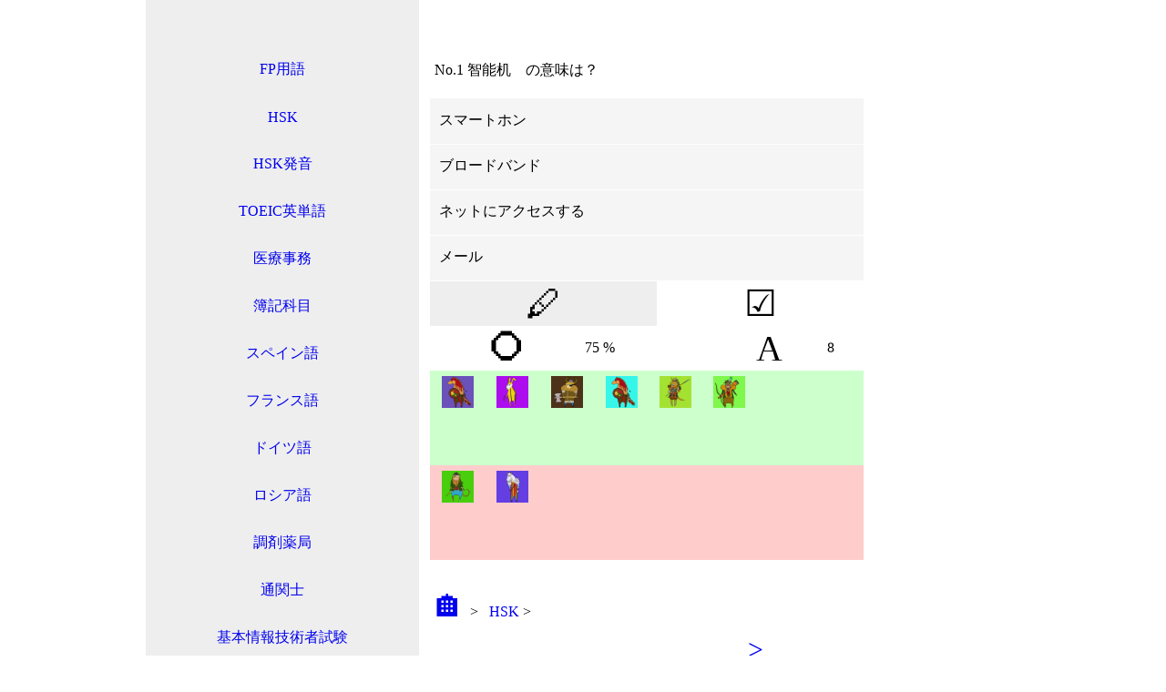

--- FILE ---
content_type: text/html; charset=utf-8
request_url: https://shikaku.quigen.info/quiz/?q=1004
body_size: 5797
content:
<!DOCTYPE html>
<html lang="ja">
  <head>
    <title>智能机　の意味は？</title>
    <link rel="canonical" href="https://shikaku.quigen.info/quiz/?q=1004">
    <script src="/plugin/min.js"></script>
    <link rel="stylesheet" href="/css/common.css?local20230513" />
    <link rel="shortcut icon" href="/favicon.ico">
    <meta name="viewport" content="width=device-width" >
    <meta name="description" content="智能机　の意味は？">
    
  </head>
<body>
<script type="application/ld+json">
{
  "@context": "https://schema.org/",
  "@type": "Quiz",
  "name": "HSK",
  "about": {
    "@type": "Thing",
    "name": "スマートホン メール ブロードバンド ネットにアクセスする"
  },
  "educationalLevel": "intermediate",
  "hasPart": {
    "@type": "Question",
    "eduQuestionType": "Multiple choice",
    "learningResourceType": "Practice problem",
    "text": "智能机　の意味は？",
    "suggestedAnswer": [
      {
        "@type": "Answer",
        "position": 1,
        "text": "メール"
      },
      {
        "@type": "Answer",
        "position": 2,
        "text": "ブロードバンド"
      },
      {
        "@type": "Answer",
        "position": 3,
        "text": "ネットにアクセスする"
      }
    ],
    "acceptedAnswer": [
      {
        "@type": "Answer",
        "position": 0,
        "text": "スマートホン",
        "comment": {
          "@type": "Comment",
          "text": ""
        }
      }
    ]
  }
}
</script>
<label for="drawer_check" class="pc_disp_none emoji" style="position: absolute;" >≡</label>
<input id="drawer_check" type="checkbox" class="pulling pc_disp_none">
<table id="drawer">
  <tr><td id="sidemenu"></td></tr>
  
  <tr><td class="categoryName">
    <a href="/category/1/1/"> FP用語 </a>
  </td></tr>
  
  <tr><td class="categoryName">
    <a href="/category/1/2/"> HSK </a>
  </td></tr>
  
  <tr><td class="categoryName">
    <a href="/category/1/3/"> HSK発音 </a>
  </td></tr>
  
  <tr><td class="categoryName">
    <a href="/category/1/4/"> TOEIC英単語 </a>
  </td></tr>
  
  <tr><td class="categoryName">
    <a href="/category/1/5/"> 医療事務 </a>
  </td></tr>
  
  <tr><td class="categoryName">
    <a href="/category/1/6/"> 簿記科目 </a>
  </td></tr>
  
  <tr><td class="categoryName">
    <a href="/category/1/8/"> スペイン語 </a>
  </td></tr>
  
  <tr><td class="categoryName">
    <a href="/category/1/9/"> フランス語 </a>
  </td></tr>
  
  <tr><td class="categoryName">
    <a href="/category/1/10/"> ドイツ語 </a>
  </td></tr>
  
  <tr><td class="categoryName">
    <a href="/category/1/11/"> ロシア語 </a>
  </td></tr>
  
  <tr><td class="categoryName">
    <a href="/category/1/12/"> 調剤薬局 </a>
  </td></tr>
  
  <tr><td class="categoryName">
    <a href="/category/1/13/"> 通関士 </a>
  </td></tr>
  
  <tr><td class="categoryName">
    <a href="/category/1/15/"> 基本情報技術者試験 </a>
  </td></tr>
  
  <tr><td class="categoryName">
    <a href="/category/1/63/"> HTML5プロフェッショナル認定 </a>
  </td></tr>
  
  <tr><td class="categoryName">
    <a href="/category/1/64/"> WEB用語 </a>
  </td></tr>
  
  <tr>
    <td><a href="/htm/myprofile/" rel="nofollow">
    
      <span class="emoji">😀</span> mypage
    
    </a></td>
  </tr>
  <tr><td><a href="/rank/"><span class="emoji">🥇</span> ranking</a></td></tr>
  <tr><td><a href="/htm/mydata/" rel="nofollow"><span class="emoji">📊</span> chart</a></td></tr>
  <tr><td><a href="/htm/rule/" rel="nofollow"><span class="emoji">📏</span> rule</a></td></tr>
</table>

<script id="side_menu">
  setTimeout(() => {
    let ad = document.createElement('script');
    ad.type = 'text/javascript';
    ad.async = true;
    ad.src = 'https://pagead2.googlesyndication.com/pagead/js/adsbygoogle.js?client=ca-pub-1763935619573577';
    ad.crossorigin = "anonymous";
    let sc = document.getElementById('side_menu');
    sc.parentNode.insertBefore(ad, sc);
    let sidemenu = document.getElementById('sidemenu');
    sidemenu.insertAdjacentHTML('afterbegin', `<ins class="adsbygoogle"
       style="display:inline-block;width:300px;height:300px"
       data-ad-client="ca-pub-1763935619573577"
       data-ad-slot="3797392476"></ins>`);
    (adsbygoogle = window.adsbygoogle || []).push({});
  }, "5000")
</script>

<div id="content">
  <style>
    .choice {
      width: 99%;
      cursor: pointer;
      padding: 10px;
      height: 30px;
      border-bottom: 1px solid white;
      text-align: left;
    }
    .choicePicture td{
      width: 49%;
      text-align: center;
    }
    .choicePicture td img {
      max-width: 99%;
    }
    .silver {
      background-color: #EEEEEE;
    }
    .ans_u_correct td {
        height: 50px;
        width: 12.5%;
        text-align: center;
        background-color: rgba(0,255,0,0.2);
        border-width: 0px 0px;
    }
    .ans_u_incorrect td {
        height: 50px;
        width: 12.5%;
        text-align: center;
        background-color: rgba(255,0,0,0.2);
        border-width: 0px 0px;
    }
    #ad320 {
      text-align: center;
      height: 52px;
      padding-bottom: 10px;
    }
  </style>

  <div style="position:absolute;top:-10000px;">
    
    <audio id="audio_correct" controls><source src="/sound/correct.mp3"></audio>
    <audio id="audio_incorrect" controls><source src="/sound/incorrect.mp3"></audio>
  </div>

  <div id="play" onclick="playing();" style="margin-top: 60px;">
    

    <div style="padding: 5px 5px 20px 5px;"> 
    No.1 <span id="question_txt">智能机　の意味は？</span> 
    
    </div>

    <div id="ad320" class="pc_disp_none"></div>
    <script id="ad_320">
      setTimeout(() => {
        let ad = document.createElement('script');
        ad.type = 'text/javascript';
        ad.async = true;
        ad.src = 'https://pagead2.googlesyndication.com/pagead/js/adsbygoogle.js?client=ca-pub-1763935619573577';
        ad.crossorigin = "anonymous";
        let sc = document.getElementById('ad_320');
        sc.parentNode.insertBefore(ad, sc);
        let ad320 = document.getElementById('ad320');
        ad320.insertAdjacentHTML('afterbegin', `<ins class="adsbygoogle"
           style="display:inline-block;width:320px;height:50px"
           data-ad-client="ca-pub-1763935619573577"
           data-ad-slot="7672741075"></ins>`);
        (adsbygoogle = window.adsbygoogle || []).push({});
      }, "5000")
    </script>

    <div id="app">
      <div style="position: relative;">
        <div style="position: absolute; width:100%; text-align: center;font-size: 280px;">
        <span v-if="circle">⭕️</span>
        <span v-if="cross">❌</span>
        </div>
        
        <div v-if="localStorage.qType == 1">
          <input type="text" style="width:92%;height:50px;" v-model="choiceTxt" >
          <div style="width:98%;text-align:right;" v-if="choiceTxt" @click="describe">
            <span class="emoji" >💾</span>
          </div>
        </div>
        <table v-if="!localStorage.qType">
          <tr></tr><td class="choice" @click="choose(0)" :style="choices[0][2]" v-html="choices[0][1]" ></td></tr>
          <tr></tr><td class="choice" @click="choose(1)" :style="choices[1][2]" v-html="choices[1][1]" ></td></tr>
          <tr></tr><td class="choice" @click="choose(2)" :style="choices[2][2]" v-html="choices[2][1]" ></td></tr>
          <tr></tr><td class="choice" @click="choose(3)" :style="choices[3][2]" v-html="choices[3][1]" ></td></tr>
        </table>
        
      </div>
      
        <table>
          <tr>
          <td :class="{ silver: !localStorage.qType }" onclick="chgQtype(1)"> <span class="emoji">🖊</span></td>
          <td :class="{ silver: localStorage.qType == 1}" onclick="chgQtype(0)"><span class="emoji">☑️</span></td>
          </tr>
        </table>
      
      <table><tr>
        <td><span class="emoji">⭕️</span></td>
        <td style="text-align: left;"> [[ AnswerCalc[0] ]] %</td>
        <td><span class="emoji">A</span></td>
        <td style="text-align: left;"> [[ AnswerCalc[1] ]] </td>
      </tr></table>
      <table class="ans_u_correct">
        <tr><td v-for="d,k in CorrectUsr" v-if="k < 8">
          <img height="35" width="35" v-if="d[0]" :src="d[0]" :style="d[1]">
        </td></tr>
        <tr><td v-for="d,k in CorrectUsr" v-if="k >= 8">
          <img height="35" width="35" v-if="d[0]" :src="d[0]" :style="d[1]">
        </td></tr>
      </table>
      <table class="ans_u_incorrect" >
        <tr><td v-for="d,k in IncorrectUsr" v-if="k < 8">
          <img height="35" width="35" v-if="d[0]" :src="d[0]" :style="d[1]">
        </td></tr>
        <tr><td v-for="d,k in IncorrectUsr" v-if="k >= 8">
          <img height="35" width="35" v-if="d[0]" :src="d[0]" :style="d[1]">
        </td></tr>
      </table>
      <div style="padding: 5px 5px 20px 5px;" id="explanation"></div>
      <textarea placeholder="comment" style="width:92%;margin: 2px;" v-if="myphoto" v-model="commentTxt"></textarea>
      <div style="width:100%;text-align:right;">
        <span class="emoji" v-if="!commented && commentTxt" @click="commenting">💾</span>
        <span class="emoji" v-if="commented" @click="commenting">✔️</span>
      </div>
      <table>
        <tr v-for="d,k in Comment">
          <td style="width:15%;"><img class="icon" :src="d.UsrImg" :style="d.EtoColor" ></td>
          <td style="width:84%;text-align:left;">[[ d.CommentTxt ]]</td>
        </tr>
      </table>
    </div>
   
    <div>
      <a href="/"> <span class="emoji">🏠</span> </a> >
      
        &nbsp;
        <a style="margin: 5px 0px 5px 0px;" href="/category/1/2/">
          HSK
        </a>
        &gt; &nbsp;
      
    </div>


    
    

    <table><tr>
      <td style="height:50px;font-size:30px;width:50%;">
        
      </td>
      <td style="height:50px;font-size:30px;width:50%;">
        
          <a href="/quiz/?q=1005" id="nextQ" > > </a>
        
      </td>
    </tr></table>
    <table><tr>
      <td style="height:50px;font-size:30px;width:50%;">
          <a href="/rank/2/"> <span class="emoji">🥇</span> </a>
      </td>
    </tr></table>
  </div>

</div>
<br>

<script>

localStorage.myphoto  = '';
localStorage.etoColor = '';

var csrf = '';
var q_id = '1004';
var myphoto = '';
var etoColor = '';
var available = '1';
var cho0 = 'スマートホン';
var cho1 = 'メール';
var cho2 = 'ブロードバンド';
var cho3 = 'ネットにアクセスする';


function shuffle(array) {
  var m = array.length, t, i;
  while (m) {
    i = Math.floor(Math.random() * m--);
    t = array[m];
    array[m] = array[i];
    array[i] = t;
  }
  return array;
}
var localQ = localStorage.q ? JSON.parse(localStorage.q) : [];
var qi = -1;


for(var i = 0; i < localQ.length; i++){
  if(localQ[i][0] == q_id){
    qi = i;
  }
  
  
  
  
}

function chgQtype(qType) {
  if(available != 1){
    return;
  }
  if(qType == 1){
    localStorage.qType = qType;
  }else{
    localStorage.removeItem('qType');
  }
  setTimeout(function(){
    location.href = "" ;
    return;
  },100);
}
if(available == 0){
  var audio = document.getElementById("audio");
  $('#content a').css({ 'pointer-events': 'none' });
  $('#app').css({ 'opacity': available });
}
function playing() {
  if(available == 0){
    audio.play();
    $('#app').css({ 'opacity': 1 });
    setTimeout(function(){
      $('#content a').css({ 'pointer-events': '' });
      available = 1;
    },2000); 
  }
}
function playingAudio() {
  if(available == 1 && audio){
    audio.play();
  }
}
var app = new Vue({
  el: '#app',
  delimiters: ['[[', ']]'],
  data: {
    preChoices:[cho0,cho1,cho2,cho3],
    choices: shuffle([
      [0,cho0,'background-color: #F5F5F5;'],
      [1,cho1,'background-color: #F5F5F5;'],
      [2,cho2,'background-color: #F5F5F5;'],
      [3,cho3,'background-color: #F5F5F5;'] ]),
    choiceTxt: '',
    circle: false,
    cross: false,
    CorrectUsr: [['',''],['',''],['',''],['',''],['',''],['',''],['',''],['',''],['',''],['',''],['',''],['',''],['',''],['',''],['',''],['','']],
    IncorrectUsr: [['',''],['',''],['',''],['',''],['',''],['',''],['',''],['',''],['',''],['',''],['',''],['',''],['',''],['',''],['',''],['','']],
    AnswerCalc: [],
    Comment: [],
    commentTxt: "",
    commented: false,
  },
  methods: {
    choose: function (choiced) {
      if(available != 1){
        return;
      }
      available = 2;
      this.$set(this.choices[choiced],[2],'background-color: grey;');
      var correct = 0;
      if(app.choices[choiced][0] == 0){
        correct = 1;
      }
      setTimeout(function(){
        for(var i = 0; i < app.choices.length; i++){
          if(app.choices[i][0] == 0){
            app.choices[i][2] = 'background-color: lime;';
          }else if(choiced == i){
            app.choices[choiced][2] = 'background-color:red;opacity:0.5;';
          }else{
            app.choices[i][2] = 'opacity:0.2;';
          }
        }
        UIeffect(correct);
      },1000);
      if(qi == -1){
        posting(correct,0);
      }else if(correct - localQ[qi][6] == 1){
        posting(correct,1);
      }
      saveLocal(correct);
    },
    describe: function (e) {
      if(available != 1){
        return;
      }
      available = 2;
      var correct = 0;
      if(this.choiceTxt == this.preChoices[0]){
        correct = 1;
      }
      setTimeout(function(){
        UIeffect(correct);
      },1000);
      if(qi == -1){
        posting(correct,0);
      }else if(correct - localQ[qi][6] == 1){
        posting(correct,1);
      }
      saveLocal(correct);
    },
    commenting: function (k) {
      var param = {
        csrf : csrf,
        comment_txt : this.commentTxt,
        question_id : q_id,
        usr_img : etoColor ? '' : myphoto
      };
      $.post('/CommentAdd/',param,function(){},"json")
      .always(function(res){
        if(res['Status']==1){
          location.href = "";
        }else{
          console.log(res);
        }
      });
    },
  },
});

function answerShow(){
  var param = {
    csrf : csrf,
    q : q_id
  };
  $.get('/AnswerShow/',param,function(){},"json")
  .always(function(res){
    if(res['Status']==1){
      app.CorrectUsr = res['CorrectUsr'];
      app.IncorrectUsr = res['IncorrectUsr'];
      app.AnswerCalc = res['AnswerCalc'];
      app.Comment = res['Comment'];
      csrf = res['CSRF'];
    }else{
      console.log(res);
    }
  });
}
answerShow();

var audio_correct = document.getElementById("audio_correct");
var audio_incorrect = document.getElementById("audio_incorrect");
function UIeffect(correct){  
  var correctAmount = app.AnswerCalc[0] * app.AnswerCalc[1] / 100;
  app.AnswerCalc[1]++;
  if(correct == 1){
    app.circle = true;
    audio_correct.play();
    app.CorrectUsr.unshift([myphoto,'background-color:#'+etoColor]);
    correctAmount++;
  }else{
    app.cross = true;
    audio_incorrect.play();
    app.IncorrectUsr.unshift([myphoto,'background-color:#'+etoColor]);
  }
  app.AnswerCalc[0] = Math.round(correctAmount / app.AnswerCalc[1] * 100);
  setTimeout(function(){
    if(localStorage.shuffleQ){
      if(localStorage.shuffleQ > 8){
        location.href = '/htm/myprofile/';
      } else if(localQ[localStorage.shuffleQ]){
        localStorage.shuffleQ = localStorage.shuffleQ * 1 + 1;
        location.href = '/quiz/?q='+localQ[localStorage.shuffleQ][0];  
      }
    
    
    }else if($('#nextQ').attr('href') && $('#nextQ').attr('href') != '/quiz/?q=0'){
      location.href = $('#nextQ').attr('href');
    }
  },1000);
}

function saveLocal(correct){
  var arrQ = [
    q_id
    ,$('#question_txt').html().replace(/<br>/g,"\n")
    ,app.preChoices
    ,$('#reference').html() ? $('#reference').html() : ''
    ,0
    ,''
    ,correct
    ,$('#explanation').html().replace(/<br>/g,"\n")
  ];
  if(qi > -1){
    localQ[qi] = arrQ;
  } else {
    localQ.unshift(arrQ);
  }
  if(localQ.length > 199){
    var diff = localQ.length - 200;
    localQ.splice(-diff, diff);
  }
  localStorage.q = JSON.stringify(localQ);
  var daily = localStorage.daily ? JSON.parse(localStorage.daily) : {};
  var today = new Date().getFullYear() + '-' + (new Date().getMonth()+1) + '-' + new Date().getDate()
  if(daily[today] && daily[today][1]){
    daily[today][1]++;
    if(correct == 1){
      daily[today][0]++;
    }
  }else{
    daily[today] = [correct,1];
  }
  for(var k in daily) {
    if(k.split("-")[1] != new Date().getMonth()+1 && k.split("-")[1] != new Date().getMonth()){
      delete daily[k];
    }
  }
  localStorage.daily = JSON.stringify(daily);
}
function posting(correct,update){
  $.cookie('cat','2',{expires:7, path:'/'});
  var param = {
    csrf           : csrf
    ,question_id   : q_id
    ,question_txt  : $('#question_txt').html().replace(/<br>/g,"").substr(0, 50)
    ,category_id   : '2'
    ,respondent_img: etoColor ? '' : myphoto
    ,correct : correct
    ,update : update
  };
  $.post('/Answer/',param,function(){},"json")
  .always(function(res){});
}
if(localStorage.etoColor){
  $('#page_myimg').css({'background-color':'#'+localStorage.etoColor});
}
if(localStorage.myphoto){
  $('#page_myimg').html('<img src="'+localStorage.myphoto+'" height="48" width="48" class="icon">'); 
}
</script>

<div id="ad_right"></div>

<script id="adRight">
setTimeout(() => {
	let ad = document.createElement('script');
	ad.type = 'text/javascript';
	ad.async = true;
	ad.src = 'https://pagead2.googlesyndication.com/pagead/js/adsbygoogle.js?client=ca-pub-1763935619573577';
	ad.crossorigin = "anonymous";
  let sc = document.getElementById('adRight');
	sc.parentNode.insertBefore(ad, sc);
	let ad_right = document.getElementById('ad_right');
	ad_right.insertAdjacentHTML('afterbegin', `<ins class="adsbygoogle"
     style="display:inline-block;width:160px;height:600px"
     data-ad-client="ca-pub-1763935619573577"
     data-ad-slot="4760772747"></ins>`);
	(adsbygoogle = window.adsbygoogle || []).push({});
}, "7000")
</script>


<script id="gtm">
setTimeout(() => {
  let ad = document.createElement('script');
  ad.type = 'text/javascript';
  ad.async = true;
  ad.src = 'https://www.googletagmanager.com/gtag/js?id=G-JVDHVL1SNL';
  let sc = document.getElementById('gtm');
  sc.parentNode.insertBefore(ad, sc);
  window.dataLayer = window.dataLayer || [];
  function gtag(){dataLayer.push(arguments);}
  gtag('js', new Date());
  gtag('config', 'G-JVDHVL1SNL', {
  'page_location': location.protocol + '//' + location.host + '/quiz/',
  });
}, "5000")
</script>

</body>
</html>

--- FILE ---
content_type: text/css
request_url: https://shikaku.quigen.info/css/common.css?local20230513
body_size: 619
content:
body {
  margin: 0 auto;
}
table {
    border-collapse: collapse;
    width: 100%;
    text-align: center;
}
a {
  text-decoration: none;
}
#content {
  padding: 2px;
  word-break: break-all;
}
#drawer td {
  background-color: #EEEEEE;
  height: 50px;
}
#drawer td a {
  display: block;
  width: 100%;
}
.emoji {
  font-size: 40px;
}
.icon {
  max-height: 48px;
  vertical-align: middle;
}
@media screen and (min-width : 711px) { 
  body {
    width: 960px;
  }
  #content{
    margin: 0px 4px 0px 310px;
    width: 476px;
    float:left;
  }
  #menu_td img{
    display: none;
  }
  #drawer {
    position : absolute;
    float : left;
    margin-top : -1px;
    width : 300px;   
    background-color: white;
  }
  .pc_disp_none{
    display: none;
  }
  #ad_right{
    margin:2px;
  }
}

@media screen and (max-width : 710px) { 
  #drawer {
    width: 80%;
    overflow: scroll;
    position: absolute;
    z-index: 10;
    margin: 0;
    background-color: white;
    left: -100%;
    top : 51px;
    float: left;
  }
  .pulling {
    position: absolute;
    top: 0px;
    height: 40px;
    width: 50px;
    opacity: 0;
    z-index: 10;
  }
  .pulling:checked ~ #drawer{
    left: 0%;
  }
  #header{
    width: 100%;
    text-align: left;
    background-color: #EEEEEE;
  }
  .sp_disp_none{
    display: none;
  }
  .menu{
    width: 50px;
    height: 50px;
    font-size: 40px;
  }
}

--- FILE ---
content_type: text/plain; charset=utf-8
request_url: https://shikaku.quigen.info/AnswerShow/?csrf=&q=1004
body_size: 794
content:
{"Status":1,"CorrectUsr":[["/img/icon/07_horse.png","background-color:#6b51ba"],["/img/icon/04_rabbit.png","background-color:#ad0cef"],["/img/icon/02_buffalo.png","background-color:#4d3219"],["/img/icon/07_horse.png","background-color:#36f6ea"],["/img/icon/11_dog.png","background-color:#a4e232"],["/img/icon/12_pig.png","background-color:#7ff74b"],["",""],["",""],["",""],["",""],["",""],["",""],["",""],["",""],["",""],["",""]],"IncorrectUsr":[["/img/icon/09_monkey.png","background-color:#48ce0c"],["/img/icon/08_sheep.png","background-color:#643ee3"],["",""],["",""],["",""],["",""],["",""],["",""],["",""],["",""],["",""],["",""],["",""],["",""],["",""],["",""]],"AnswerCalc":[75,8],"Comment":null,"CSRF":"6hDdt3SExV1CHLesUDr5x90Wbu5FIQ=="}